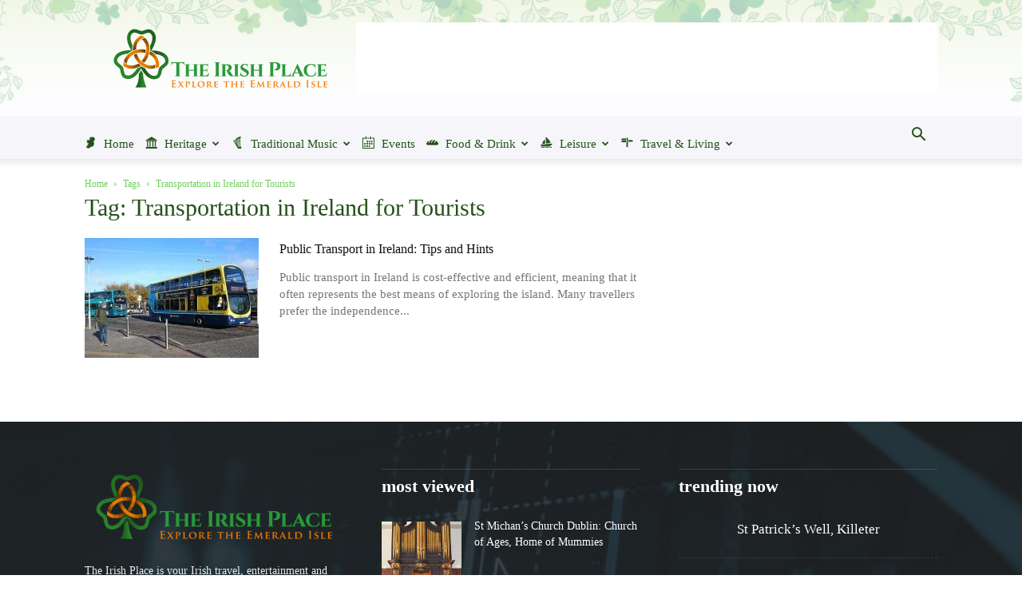

--- FILE ---
content_type: text/html; charset=utf-8
request_url: https://www.google.com/recaptcha/api2/aframe
body_size: 268
content:
<!DOCTYPE HTML><html><head><meta http-equiv="content-type" content="text/html; charset=UTF-8"></head><body><script nonce="f0cbOmWQ0yq2kzaQLVHgYg">/** Anti-fraud and anti-abuse applications only. See google.com/recaptcha */ try{var clients={'sodar':'https://pagead2.googlesyndication.com/pagead/sodar?'};window.addEventListener("message",function(a){try{if(a.source===window.parent){var b=JSON.parse(a.data);var c=clients[b['id']];if(c){var d=document.createElement('img');d.src=c+b['params']+'&rc='+(localStorage.getItem("rc::a")?sessionStorage.getItem("rc::b"):"");window.document.body.appendChild(d);sessionStorage.setItem("rc::e",parseInt(sessionStorage.getItem("rc::e")||0)+1);localStorage.setItem("rc::h",'1769691037135');}}}catch(b){}});window.parent.postMessage("_grecaptcha_ready", "*");}catch(b){}</script></body></html>